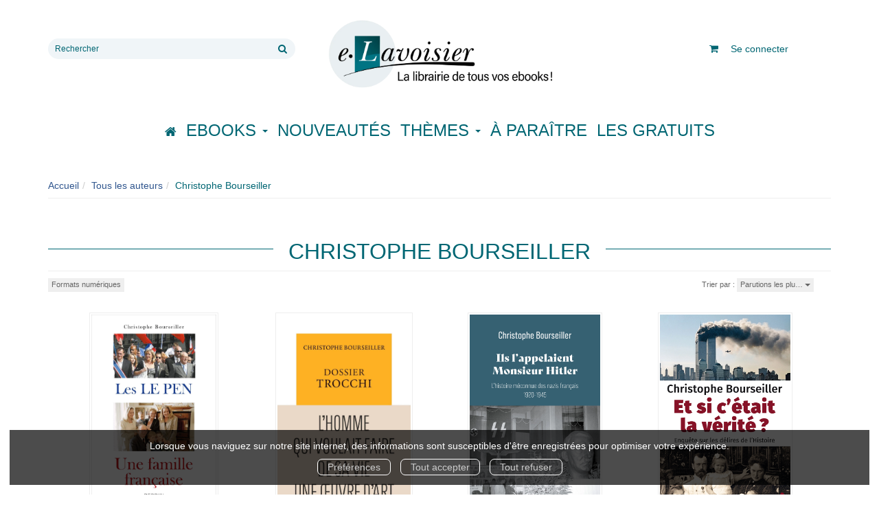

--- FILE ---
content_type: text/html; charset=utf-8
request_url: https://e.lavoisier.fr/auteur/83847/christophe-bourseiller
body_size: 12199
content:
<!DOCTYPE html>
<html prefix="og: http://ogp.me/ns#" lang="fr">
<head>
  
<script src="https://www.googletagmanager.com/gtag/js?id=G-CB2NQ2VVWV" async="async"></script>
<script>
//<![CDATA[
      (function() {
        function executeWhenJQueryIsReady() {
          if (typeof jQuery !== 'undefined') {
            jQuery(document).ready(function() {
                    window.dataLayer = window.dataLayer || [];
      function gtag(){dataLayer.push(arguments);}
      gtag('js', new Date());
      gtag('consent', 'default', {
        'analytics_storage': 'denied',
        'ad_storage': 'denied',
        'ad_user_data': 'denied',
        'ad_personalization': 'denied',
        'wait_for_update': 500
      });
      
              gtag('config', 'G-CB2NQ2VVWV', {
          'linker': {
            'domains': ['lavoisier.fr']
          }
        });
        gtag('config', '343873666', {
          'linker': {
            'domains': ['lavoisier.fr']
          }
        });
        gtag('config', 'G-X6DQM1XKMR', {
          'linker': {
            'domains': ['e.lavoisier.fr']
          }
        });

      
      
      
      

            });
          } else {
            setTimeout(executeWhenJQueryIsReady, 50);
          }
        }
        executeWhenJQueryIsReady();
      })();

//]]>
</script>

<script>
//<![CDATA[
      (function() {
        function executeWhenJQueryIsReady() {
          if (typeof jQuery !== 'undefined') {
            jQuery(document).ready(function() {
              
  <!-- 2026-01-14 20:22:02 +0000 -->
  <!-- Google Tag Manager -->
  window.dataLayer = window.dataLayer || [];
  window.gtag = window.gtag || function() { dataLayer.push(arguments); };
  gtag('consent', 'default', {
    'analytics_storage': 'denied',
    'ad_storage': 'denied',
    'ad_user_data': 'denied',
    'ad_personalization': 'denied',
    'wait_for_update': 500
  });

  (function(w,d,s,l,i){w[l]=w[l]||[];w[l].push({'gtm.start':
  new Date().getTime(),event:'gtm.js'});var f=d.getElementsByTagName(s)[0],
  j=d.createElement(s),dl=l!='dataLayer'?'&l='+l:'';j.async=true;j.src=
  'https://www.googletagmanager.com/gtm.js?id='+i+dl;f.parentNode.insertBefore(j,f);
  })(window,document,'script','dataLayer','UA-22294685-36');
  <!-- End Google Tag Manager -->

            });
          } else {
            setTimeout(executeWhenJQueryIsReady, 50);
          }
        }
        executeWhenJQueryIsReady();
      })();

//]]>
</script>

  <meta charset='utf-8' />
<meta name='viewport' content='width=device-width, initial-scale=1'>
<meta http-equiv="Content-Language" content="fr-FR" />
<link rel="canonical" href="https://e.lavoisier.fr/auteur/83847/christophe-bourseiller" />


<title>Christophe Bourseiller | Lavoisier</title>
<meta name='description' content="Les publications de Christophe Bourseiller" />

<link rel="preload" as="font" href="/assets/fontawesome-webfont-2adefcbc041e7d18fcf2d417879dc5a09997aa64d675b7a3c4b6ce33da13f3fe.woff2" type="font/woff2" crossorigin>

<link rel="stylesheet" media="all" href="/assets/store-critical-38cb965aea27a29ca7fab4979f20272860a7bb84443a0ed606856a230d7b8b1e.css" />
<link rel="stylesheet" media="all" href="/assets/design-4599781232fc3805d83bae71886ccebc.css" />
<link rel="stylesheet" media="print" href="/assets/store-33a36f8da9f79426ee4784fdc9b85574aec6840a155a2c4db16a93d2cded87eb.css" onload="this.media=&#39;all&#39;" />
<style>
  h1, h2, h3, h4, h5, h6 {
    font-family: Futura, Verdana, Arial, Helvetica, sans-serif;
  }
</style>

<meta name="csrf-param" content="authenticity_token" />
<meta name="csrf-token" content="InV78X7V0wwLeKgw9EBRFBGjHLeWZauSNOpU4QRcc84w+YB8fIgXNEm/LFYckP99iRtMRO6VrdhdHihld9+yOg==" />

<script src="/assets/store-critical-38f4342f174e9405d4a1309d77010bc38176af8ad8c8c7430176bc03431bc3d7.js"></script><script src="/assets/store-b7362abeae97f4437a43bbf20bbb33a4247816524000fde692fe13f98d2b9600.js" defer="defer"></script>
<link rel="shortcut icon" type="image/webp" href="/system/parameter_attachments/data/008/277/653/original/favicon-lavoisier.webp?1760972735" />
<meta name="google-site-verification" content="oLPeOUOGdf5LnYF1Wl24jnovzP4NTAZC5wwNwRDGz2U" />

<meta property="og:url"           content="https://e.lavoisier.fr/auteur/83847/christophe-bourseiller" />
<meta property="og:type"          content="website" />
<meta property="og:title"         content="Christophe Bourseiller | Lavoisier" />
<meta property="og:description"   content="Les publications de Christophe Bourseiller" />
  <meta property="og:image" content="https://e.lavoisier.fr/system/parameter_attachments/data/004/723/140/original/logo-lavoisier.webp?1760972578" />
<meta property="og:locale" content="fr_FR" />
<meta property="og:site_name" content="Lavoisier" />

  

</head>

<body class=" authors_show  izbk-default">
  <div role="region" aria-label="Outil d&#39;autorisation des cookies" id="acceptance_of_cookies" style="display: none"><div><p>Lorsque vous naviguez sur notre site internet, des informations sont susceptibles d'être enregistrées pour optimiser votre expérience.</p><a id="cookies_preferences_link" title="Configurer les préférences de cookies" href="/store/cookies">Préférences</a><a id="accept_cookies_notification" title="Accepter tous les cookies" href="#">Tout accepter</a><a id="refuse_cookies_notification" title="Refuser tous les cookies" href="#">Tout refuser</a></div></div>

  <div class="page author_83847" id="page_85" data-identifier="page_85">      
  <header role="banner" aria-label="Entête" class="izbk-header-section page_section" data-identifier="page_section_1">
    <div class="container">
    
          
      <div class='page_rows'>
          


  
    <div class="row page_row " data-identifier="page_row_1">      
      <div class='page_columns'>
    
    
    


  <div class="col-xs-12 col-sm-4 col-md-4 col-lg-4 page_column_94  page_column" data-identifier="page_column_94">
    
    
        
        

  
  <div class="placeholder  " id="placeholder_629" data-identifier="placeholder_629" data-type="site-search-form">    
    <form class="new_search_form" id="search-form" role="search" action="/search" accept-charset="UTF-8" method="get"><input name="utf8" type="hidden" value="&#x2713;" />
  <label class="control-label sr-only" for="q">Rechercher sur le site</label>

  <div class="input-group">
    <input type="search" class="form-control input-sm" id="q" name='q' placeholder="Rechercher" title="Rechercher sur le site">

    <span class="input-group-addon btn btn-default onclick-submit-search-form">
      <i class="fa fa-search"></i>
    </span>
  </div>
</form>    
</div>        
</div>  
    
      
    
    


  <div class="col-xs-12 col-sm-4 col-md-4 col-lg-4 page_column_1  page_column" data-identifier="page_column_1">
    
    
        
        

  
  <div class="placeholder  " id="placeholder_21" data-identifier="placeholder_21" data-type="site-site-title-and-logo">    
    
  <a title="Retour à la page d&#39;accueil du site" class="visible-xs" href="/"><img loading="lazy" class="" alt="Lavoisier" style="aspect-ratio: 2000/709;" src="/system/parameter_attachments/data/005/574/153/original/logo-lavoisier.webp?1760972605" /></a>
  <a title="Retour à la page d&#39;accueil du site" class="visible-sm" href="/"><img loading="lazy" class="" alt="Lavoisier" style="aspect-ratio: 2000/709;" src="/system/parameter_attachments/data/003/687/088/original/logo-lavoisier.webp?1760972591" /></a>
  <a title="Retour à la page d&#39;accueil du site" class="visible-md" href="/"><img loading="lazy" class="" alt="Lavoisier" style="aspect-ratio: 2000/709;" src="/system/parameter_attachments/data/004/723/140/original/logo-lavoisier.webp?1760972578" /></a>
  <a title="Retour à la page d&#39;accueil du site" class="visible-lg" href="/"><img loading="lazy" class="" alt="Lavoisier" style="aspect-ratio: 2000/709;" src="/system/parameter_attachments/data/007/573/237/original/logo-lavoisier.webp?1760972561" /></a>  
    
</div>        
</div>  
    
      
    
    


  <div class="col-xs-12 col-sm-4 col-md-4 col-lg-4 page_column_2  page_column" data-identifier="page_column_2">
    
    
        
        

  
  <div class="placeholder hidden-sm hidden-md hidden-lg " id="placeholder_28" data-identifier="placeholder_28" data-type="page-collapse-button">    
    
<button type="button" class="navbar-toggle collapsed" title="Toggle" data-toggle="collapse" data-target="#page_row_2" aria-expanded="false">
  <i class="fa fa-bars"></i><i class="fa fa-times"></i>
</button>
    
</div>        
        
        

  
  <div class="placeholder  " id="placeholder_593" data-identifier="placeholder_593" data-type="page-page-row">    
      

  <div class="row">  

    
        <div class="" data-identifier="placeholder_594">          




    <div class="col-xs-12 col-sm-12 col-md-12 col-lg-12 page_column_84  page_column" data-identifier="page_column_84">

      <span class="">





            <div class="placeholder  " id="placeholder_596" data-identifier="placeholder_596" data-type="site-account-cart-link">
              <a title="Mon panier" aria-label="Afficher mon panier" class="cart_link show" href="/store/cart">
  <i class="fa fa-shopping-cart"></i>  <span class='c-l-t'>Mon panier :</span>
  
</a>

</div>





            <div class="placeholder  " id="placeholder_595" data-identifier="placeholder_595" data-type="site-account-links-to-account">
              
  <a class="link-to-sign-in" aria-label="Se connecter" href="/se-connecter">Se connecter</a>

</div>


</span>
</div>

</div>

    
</div>  
    
</div>        
</div>  
    
  
</div>      
</div>    


      </div>
   </div>
</header>
  
  <nav role="navigation" aria-label="Navigation" class="izbk-navigation-section page_section" data-identifier="page_section_2">
    <div class="container">
    
          
      <div class='page_rows'>
          


  <div class="collapse navbar-collapse" id="page_row_2">
    <div class="row page_row " data-identifier="page_row_2">      
      <div class='page_columns'>
    
    
    


  <div class="col-xs-12 col-sm-12 col-md-12 col-lg-12 page_column_3  page_column" data-identifier="page_column_3">
    
    
        
        

  
  <div class="placeholder  " id="placeholder_30" data-identifier="placeholder_30" data-type="page-navigation">    
      <nav data-identifier="navigation_32" class="inline" aria-label="">
    
    <ul class='list-inline'>
    
    
    <li class="" data-identifier="navigation_link_1831">
      

<a class="" href="/"><i class="fa fa-home" aria-hidden="true"></i></a></li>
    
    
    <li class="dropdown" data-identifier="navigation_link_1832">
      
<a class="dropdown-toggle" data-toggle="dropdown" role="button" aria-haspopup="true" aria-expanded="false" href="#">  
  Ebooks
  
    <span class="caret"></span>
</a>
  <ul class="dropdown-menu">
      <li>
        

<a class="" href="/produits">Tous les Ebooks</a>        </li>
      <li>
        
<a class="" href="/theme/1681/ebooks-jle-lavoisier">Tous les Ebooks JLE - Lavoisier </a>        </li>
      <li>
        

<a class="" href="/meilleures-ventes">Les meilleures ventes Ebooks</a>        </li>
      <li>
        

<a class="" href="/collections">Toutes les collections</a>        </li>
      <li>
        

<a class="" href="/editeurs">Tous les éditeurs</a>        </li>
      <li>
        
<a class="" href="/format-numerique/15/mp3">Livres audio</a>        </li>
   </ul>
</li>
    
    
    <li class="" data-identifier="navigation_link_82">
      

<a class="" href="/nouveautes">Nouveautés</a></li>
    
    
    <li class="" data-identifier="navigation_link_1834">
      
<div class='mega-menu-container'>
  <span class='link_to_toggle_navigation'>
    Thèmes
    <span class="caret"></span>
  </span>


  <div data-identifier="page_entity_for_navigation_link_1834" class='mega-nav'>

    <section class="izbk-subjects-tags-navigation-section page_section" data-identifier="page_section_6">      
      <div class='page_rows'>
          


  
    <div class="row page_row " data-identifier="page_row_6">      
      <div class='page_columns'>
    
    
    


  <div class="col-xs-12 col-sm-12 col-md-12 col-lg-12 page_column_8  page_column" data-identifier="page_column_8">
    
    
        
        

  
  <div class="placeholder  " id="placeholder_29" data-identifier="placeholder_29" data-type="page-navigation">    
      <nav data-identifier="navigation_3" class="list_group" aria-label="">
    
    <ul class='list-group'>
    <li class='list-group-item'>
      
<a href="/categorie-de-themes/33/bandes-dessinees-comics-mangas">Bandes dessinées, comics, mangas</a>    </li>
    <li class='list-group-item'>
      
<a href="/categorie-de-themes/35/cartes-et-plans">Cartes et plans</a>    </li>
    <li class='list-group-item'>
      
<a href="/categorie-de-themes/22/droit">Droit</a>    </li>
    <li class='list-group-item'>
      
<a href="/categorie-de-themes/28/geographie">Géographie</a>    </li>
    <li class='list-group-item'>
      
<a href="/categorie-de-themes/27/histoire">Histoire</a>    </li>
    <li class='list-group-item'>
      
<a href="/categorie-de-themes/21/informatique">Informatique</a>    </li>
    <li class='list-group-item'>
      
<a href="/categorie-de-themes/36/jeunes-adultes">Jeunes adultes</a>    </li>
    <li class='list-group-item'>
      
<a href="/categorie-de-themes/32/jeunesse">Jeunesse</a>    </li>
    <li class='list-group-item'>
      
<a href="/categorie-de-themes/37/jeux-et-jouets">Jeux et jouets</a>    </li>
    <li class='list-group-item'>
      
<a href="/categorie-de-themes/30/litterature-generale">Littérature générale</a>    </li>
    <li class='list-group-item'>
      
<a href="/categorie-de-themes/20/management-gestion-et-economie-d-entreprise">Management, gestion et économie d'entreprise</a>    </li>
    <li class='list-group-item'>
      
<a href="/categorie-de-themes/19/medecine-pharmacie-paramedical-medecine-veterinaire">Médecine, pharmacie, paramédical, médecine vétérinaire</a>    </li>
    <li class='list-group-item'>
      
<a href="/categorie-de-themes/29/ouvrages-de-reference">Ouvrages de référence</a>    </li>
    <li class='list-group-item'>
      
<a href="/categorie-de-themes/15/parascolaire">Parascolaire</a>    </li>
    <li class='list-group-item'>
      
<a href="/categorie-de-themes/34/pratique">Pratique</a>    </li>
    <li class='list-group-item'>
      
<a href="/categorie-de-themes/25/religion">Religion</a>    </li>
    <li class='list-group-item'>
      
<a href="/categorie-de-themes/16/sciences-fondamentales">Sciences fondamentales</a>    </li>
    <li class='list-group-item'>
      
<a href="/categorie-de-themes/18/sciences-humaines-et-sociales-lettres">Sciences humaines et sociales, Lettres</a>    </li>
    <li class='list-group-item'>
      
<a href="/categorie-de-themes/23/sciences-politiques">Sciences politiques</a>    </li>
    <li class='list-group-item'>
      
<a href="/categorie-de-themes/24/sciences-economiques">Sciences économiques</a>    </li>
    <li class='list-group-item'>
      
<a href="/categorie-de-themes/14/scolaire">Scolaire</a>    </li>
    <li class='list-group-item'>
      
<a href="/categorie-de-themes/17/techniques-et-sciences-appliquees">Techniques et sciences appliquées</a>    </li>
    <li class='list-group-item'>
      
<a href="/categorie-de-themes/26/esoterisme-occultisme">Ésotérisme, occultisme</a>    </li>
    <li class='list-group-item'>
      
<a href="/categorie-de-themes/31/arts-et-beaux-livres">Arts et beaux livres</a>    </li>
</ul>  </nav>
    
</div>        
</div>  
    
  
</div>      
</div>    


      </div>
</section>  </div>
</div>
</li>
    
    
    <li class="" data-identifier="navigation_link_71">
      

<a class="" href="/a-paraitre">À paraître</a></li>
    
    
    <li class="" data-identifier="navigation_link_1841">
      

<a class="" href="/gratuits">Les gratuits</a></li>
</ul>  </nav>
    
</div>        
</div>  
    
  
</div>      
</div>    
</div>

      </div>
   </div>
</nav>
  
  <section role="region" aria-label="Fil d&#39;ariane" class="izbk-breadcrumbs-section page_section" data-identifier="page_section_3">
    <div class="container">
    
          
      <div class='page_rows'>
          


  
    <div class="row page_row " data-identifier="page_row_3">      
      <div class='page_columns'>
    
    
    


  <div class="col-xs-12 col-sm-12 col-md-12 col-lg-12 page_column_4  page_column" data-identifier="page_column_4">
    
    
        
        

  
  <div class="placeholder  " id="placeholder_31" data-identifier="placeholder_31" data-type="site-breadcrumbs">    
      <nav role="navigation" aria-label="Fil d&#39;ariane"><ul class="breadcrumb hidden-xs"><li><a href="/">Accueil</a></li><li><a href="/auteurs">Tous les auteurs</a></li><li aria-current="page">Christophe Bourseiller</li></ul></nav>    
</div>        
</div>  
    
  
</div>      
</div>    


      </div>
   </div>
</section>
  
  <section role="region" aria-label="Contenu" class="izbk-content-section page_section" data-identifier="page_section_4">
    <div class="container">
    
          
      <div class='page_rows'>
          


  
    <div class="row page_row " data-identifier="page_row_4">      
      <div class='page_columns'>
    
    
    
    


  <div class="col-md-12 page_column_6  page_column" data-identifier="page_column_6">
    
    
        
        

  
  <div class="placeholder  " id="placeholder_157" data-identifier="placeholder_157" data-type="page-page-title">    
    <h1>Christophe Bourseiller</h1>

    
</div>        
        
        

  
  <div class="placeholder  " id="placeholder_158" data-identifier="placeholder_158" data-type="product-paginated-products">    
    
  <div class='row m-b-sm' id="paginated_products_display_options">

    <div class='col-md-9 col-xs-12 m-b-sm m-t-sm' id='display-modes-and-filters'>
        
      
              
            
      
      
      
      
        <button type="button" class="btn btn-xs" data-toggle="modal" data-target="#formats-modal" aria-haspopup="dialog" style ='border-radius: 0px !important; font-size: 11px'>
          Formats numériques
        </button>
      
      
    
    </div>

      <div class='col-md-3 col-xs-12 m-b-sm m-t-sm' style="text-align: right;">
        <span class="sort-by-title">Trier par :</span>
        
        <span class="dropdown">
  <button class="btn btn-xs dropdown-toggle" type="button" id="dropdown_sort_filters" data-toggle="dropdown" aria-haspopup="true" aria-expanded="false" style='border-radius: 0px !important;'>
    Parutions les plu…
    <span class="caret"></span>
  </button>
  
  <ul class="dropdown-menu align-right" aria-labelledby="dropdown_sort_filters">
      <li>
        <form class="button_to" method="post" action="/products_sort_mode/descendant_publication_date?current_entity_id=83847"><input type="hidden" name="_method" value="put" /><input class="btn btn-link btn-xs" type="submit" value="Parutions les plus récentes" /><input type="hidden" name="authenticity_token" value="sC/f2lYiyPaDoQSzxl9fiqoMXgCbjTwcA9oFgLFQjMahSXwqNPZPth34gOsyneRd/FSQOehss0QU3YXjbGxYoQ==" /></form>      </li>
      <li>
        <form class="button_to" method="post" action="/products_sort_mode/ascendant_publication_date?current_entity_id=83847"><input type="hidden" name="_method" value="put" /><input class="btn btn-link btn-xs" type="submit" value="Parutions les moins récentes" /><input type="hidden" name="authenticity_token" value="n2OAei/Nhpek9RXI0jCoOw4ldkXLEUk4cwql+zP8sQAALKWLOLZGbIVDS/nIHow4VADwsP+Sji8siGbmRW5d8Q==" /></form>      </li>
      <li>
        <form class="button_to" method="post" action="/products_sort_mode/ascendant_prices?current_entity_id=83847"><input type="hidden" name="_method" value="put" /><input class="btn btn-link btn-xs" type="submit" value="Prix les moins chers" /><input type="hidden" name="authenticity_token" value="PJgTD3AwdN0jkiojOnTj3SRbOkZscAOhFWLQ1+YZbykwKspuAyK+xGdjBfGxow9s2cmwAKqbJp+o8vtB/pw2OA==" /></form>      </li>
      <li>
        <form class="button_to" method="post" action="/products_sort_mode/descendant_prices?current_entity_id=83847"><input type="hidden" name="_method" value="put" /><input class="btn btn-link btn-xs" type="submit" value="Prix les plus chers" /><input type="hidden" name="authenticity_token" value="DIt0YWwPR/9jjptRC4vIaMn7Gm2her6+EojTxe/LQATx/gqMGMXYL4Z6KPqJrmS3WQE9vPNl2t/UYfgt8HADrA==" /></form>      </li>
  </ul>
</span>      </div>
  </div>

  

  
  <div id='paginated_products_results'>
    <div class='row'>
  <div class='col-md-12 text-center products-list'>
      <div class='container-product' style="">
  
    <div class="product text-center novelty" data-type="base_product" data-identifier="product_779613" data-ean13="9782262102654" data-item_label="Les Le Pen : une famille française - Christophe Bourseiller">
        
        
        <div class='container-cover'>
          <a href="/produit/779613/9782262112196/les-le-pen-une-famille-francaise">
              <img class="product_picture product-cover" style="aspect-ratio: 1400/2182; " alt="Les Le Pen : une famille française" srcset="https://e.lavoisier.fr/system/product_pictures/data/010/359/379/small/9782262112196.webp?1758165250 128w, https://e.lavoisier.fr/system/product_pictures/data/010/359/379/medium/9782262112196.webp?1758165250 256w, https://e.lavoisier.fr/system/product_pictures/data/010/359/379/large/9782262112196.webp?1758165250 512w, https://e.lavoisier.fr/system/product_pictures/data/010/359/379/xlarge/9782262112196.webp?1758165250 1400w" src="https://e.lavoisier.fr/system/product_pictures/data/010/359/379/medium/9782262112196.webp?1758165250" />
            <div class="to-be-published-badge">À&nbsp;paraître</div>
            <div class="novelty-badge">Nouveauté</div>
            <div class="best-seller-badge">Meilleures ventes</div>
            <div class="presale-badge">Prévente</div>
            <div class="discounted-badge">Promotion</div>
            <div class="shipping-delay-badge"></div>
            <div class="special-edition-badge"></div>
</a>        </div>

              
              <span class='p-i-t'>
                <a href="/produit/779613/9782262112196/les-le-pen-une-famille-francaise">Les Le Pen : une famille française</a>
              </span>

              <p class='p-i-a'>
                <a href="/auteur/83847/christophe-bourseiller">Christophe Bourseiller</a>
              </p>

              <p class='text-muted p-i-p'>
                  
  
  <span class='medium-price'>
        <span class='medium-public-price'>
          15,99 €        </span>
  </span>
              </p>
    </div>
</div>
      <div class='container-product' style="">
  
    <div class="product text-center " data-type="base_product" data-identifier="product_567773" data-ean13="9791037109583" data-item_label="Dossier Trocchi. L&#39;Homme qui voulait faire de sa vie une œuvre d&#39;art - Christophe Bourseiller">
        
        
        <div class='container-cover'>
          <a href="/produit/567773/9791037109620/dossier-trocchi-l-homme-qui-voulait-faire-de-sa-vie-une-oeuvre-d-art">
              <img class="lazy product_picture product-cover" style="aspect-ratio: 1400/2049;" loading="lazy" alt="Dossier Trocchi. L&#39;Homme qui voulait faire de sa vie une œuvre d&#39;art" srcset="https://e.lavoisier.fr/system/product_pictures/data/010/129/994/small/144fe44eb63bf810b87f6fb501719fbc1f7e41.webp?1748647967 128w, https://e.lavoisier.fr/system/product_pictures/data/010/129/994/medium/144fe44eb63bf810b87f6fb501719fbc1f7e41.webp?1748647967 256w, https://e.lavoisier.fr/system/product_pictures/data/010/129/994/large/144fe44eb63bf810b87f6fb501719fbc1f7e41.webp?1748647967 512w, https://e.lavoisier.fr/system/product_pictures/data/010/129/994/xlarge/144fe44eb63bf810b87f6fb501719fbc1f7e41.webp?1748647967 1400w" src="https://e.lavoisier.fr/system/product_pictures/data/010/129/994/medium/144fe44eb63bf810b87f6fb501719fbc1f7e41.webp?1748647967" />
            <div class="to-be-published-badge">À&nbsp;paraître</div>
            <div class="novelty-badge">Nouveauté</div>
            <div class="best-seller-badge">Meilleures ventes</div>
            <div class="presale-badge">Prévente</div>
            <div class="discounted-badge">Promotion</div>
            <div class="shipping-delay-badge"></div>
            <div class="special-edition-badge"></div>
</a>        </div>

              
              <span class='p-i-t'>
                <a href="/produit/567773/9791037109620/dossier-trocchi-l-homme-qui-voulait-faire-de-sa-vie-une-oeuvre-d-art">Dossier Trocchi. L&#39;Homme qui voulait faire de sa vie une œuvre d&#39;art</a>
              </span>

              <p class='p-i-a'>
                <a href="/auteur/83847/christophe-bourseiller">Christophe Bourseiller</a>
              </p>

              <p class='text-muted p-i-p'>
                  
  
  <span class='medium-price'>
        <span class='medium-public-price'>
          11,99 €        </span>
  </span>
              </p>
    </div>
</div>
      <div class='container-product' style="">
  
    <div class="product text-center " data-type="base_product" data-identifier="product_680671" data-ean13="9782262080716" data-item_label="Ils l&#39;appelaient Monsieur Hitler : L&#39;histoire méconnue des nazis français 1920 - 1945 - Christophe Bourseiller">
        
        
        <div class='container-cover'>
          <a href="/produit/680671/9782262080723/ils-l-appelaient-monsieur-hitler-l-histoire-meconnue-des-nazis-francais-1920-1945">
              <img class="lazy product_picture product-cover" style="aspect-ratio: 1400/2099;" loading="lazy" alt="Ils l&#39;appelaient Monsieur Hitler : L&#39;histoire méconnue des nazis français 1920 - 1945" srcset="https://e.lavoisier.fr/system/product_pictures/data/010/264/380/small/9782262080723.webp?1761192393 128w, https://e.lavoisier.fr/system/product_pictures/data/010/264/380/medium/9782262080723.webp?1761192393 256w, https://e.lavoisier.fr/system/product_pictures/data/010/264/380/large/9782262080723.webp?1761192393 512w, https://e.lavoisier.fr/system/product_pictures/data/010/264/380/xlarge/9782262080723.webp?1761192393 1400w" src="https://e.lavoisier.fr/system/product_pictures/data/010/264/380/medium/9782262080723.webp?1761192393" />
            <div class="to-be-published-badge">À&nbsp;paraître</div>
            <div class="novelty-badge">Nouveauté</div>
            <div class="best-seller-badge">Meilleures ventes</div>
            <div class="presale-badge">Prévente</div>
            <div class="discounted-badge">Promotion</div>
            <div class="shipping-delay-badge"></div>
            <div class="special-edition-badge"></div>
</a>        </div>

              
              <span class='p-i-t'>
                <a href="/produit/680671/9782262080723/ils-l-appelaient-monsieur-hitler-l-histoire-meconnue-des-nazis-francais-1920-1945">Ils l&#39;appelaient Monsieur Hitler : L&#39;histoire méconnue des nazis français 1920 - 1945</a>
                  <small class='p-i-s'>L&#39;histoire méconnue des nazis français</small>
              </span>

              <p class='p-i-a'>
                <a href="/auteur/83847/christophe-bourseiller">Christophe Bourseiller</a>
              </p>

              <p class='text-muted p-i-p'>
                  
  
  <span class='medium-price'>
        <span class='medium-public-price'>
          15,99 €        </span>
  </span>
              </p>
    </div>
</div>
      <div class='container-product' style="">
  
    <div class="product text-center " data-type="base_product" data-identifier="product_102016" data-ean13="9782311013931" data-item_label="Et si c&#39;était la vérité ? - Enquête sur les délires de l&#39;Histoire - Christophe Bourseiller">
        
        
        <div class='container-cover'>
          <a href="/produit/102016/9782311101041/et-si-c-etait-la-verite-enquete-sur-les-delires-de-l-histoire">
              <img class="lazy product_picture product-cover" style="aspect-ratio: 1400/2091;" loading="lazy" alt="Et si c&#39;était la vérité ? - Enquête sur les délires de l&#39;Histoire" srcset="https://e.lavoisier.fr/system/product_pictures/data/009/567/595/small/550705.20230329172823.webp?1768262494 128w, https://e.lavoisier.fr/system/product_pictures/data/009/567/595/medium/550705.20230329172823.webp?1768262494 256w, https://e.lavoisier.fr/system/product_pictures/data/009/567/595/large/550705.20230329172823.webp?1768262494 512w, https://e.lavoisier.fr/system/product_pictures/data/009/567/595/xlarge/550705.20230329172823.webp?1768262494 1400w" src="https://e.lavoisier.fr/system/product_pictures/data/009/567/595/medium/550705.20230329172823.webp?1768262494" />
            <div class="to-be-published-badge">À&nbsp;paraître</div>
            <div class="novelty-badge">Nouveauté</div>
            <div class="best-seller-badge">Meilleures ventes</div>
            <div class="presale-badge">Prévente</div>
            <div class="discounted-badge">Promotion</div>
            <div class="shipping-delay-badge"></div>
            <div class="special-edition-badge"></div>
</a>        </div>

              
              <span class='p-i-t'>
                <a href="/produit/102016/9782311101041/et-si-c-etait-la-verite-enquete-sur-les-delires-de-l-histoire">Et si c&#39;était la vérité ? - Enquête sur les délires de l&#39;Histoire</a>
              </span>

              <p class='p-i-a'>
                <a href="/auteur/83847/christophe-bourseiller">Christophe Bourseiller</a>
              </p>

              <p class='text-muted p-i-p'>
                  
  
  <span class='medium-price'>
        <span class='medium-public-price'>
          12,99 €        </span>
  </span>
              </p>
    </div>
</div>
      <div class='container-product' style="">
  
    <div class="product text-center " data-type="base_product" data-identifier="product_681673" data-ean13="9782262096243" data-item_label="Ombre invaincue - La survie de la Collaboration dans la france de l&#39;après-guerre 1944-1954 - Christophe Bourseiller">
        
        
        <div class='container-cover'>
          <a href="/produit/681673/9782262096250/ombre-invaincue-la-survie-de-la-collaboration-dans-la-france-de-l-apres-guerre-1944-1954">
              <img class="lazy product_picture product-cover" style="aspect-ratio: 1400/2182;" loading="lazy" alt="Ombre invaincue - La survie de la Collaboration dans la france de l&#39;après-guerre 1944-1954" srcset="https://e.lavoisier.fr/system/product_pictures/data/010/265/382/small/9782262096250.webp?1761192490 128w, https://e.lavoisier.fr/system/product_pictures/data/010/265/382/medium/9782262096250.webp?1761192490 256w, https://e.lavoisier.fr/system/product_pictures/data/010/265/382/large/9782262096250.webp?1761192490 512w, https://e.lavoisier.fr/system/product_pictures/data/010/265/382/xlarge/9782262096250.webp?1761192490 1400w" src="https://e.lavoisier.fr/system/product_pictures/data/010/265/382/medium/9782262096250.webp?1761192490" />
            <div class="to-be-published-badge">À&nbsp;paraître</div>
            <div class="novelty-badge">Nouveauté</div>
            <div class="best-seller-badge">Meilleures ventes</div>
            <div class="presale-badge">Prévente</div>
            <div class="discounted-badge">Promotion</div>
            <div class="shipping-delay-badge"></div>
            <div class="special-edition-badge"></div>
</a>        </div>

              
              <span class='p-i-t'>
                <a href="/produit/681673/9782262096250/ombre-invaincue-la-survie-de-la-collaboration-dans-la-france-de-l-apres-guerre-1944-1954">Ombre invaincue - La survie de la Collaboration dans la france de l&#39;après-guerre 1944-1954</a>
                  <small class='p-i-s'>La survie de la collaboration dans la France de l&#39;après-guerre</small>
              </span>

              <p class='p-i-a'>
                <a href="/auteur/83847/christophe-bourseiller">Christophe Bourseiller</a>
              </p>

              <p class='text-muted p-i-p'>
                  
  
  <span class='medium-price'>
        <span class='medium-public-price'>
          16,99 €        </span>
  </span>
              </p>
    </div>
</div>
      <div class='container-product' style="">
  
    <div class="product text-center " data-type="base_product" data-identifier="product_555174" data-ean13="9791037105950" data-item_label="En cherchant Parvulesco - Christophe Bourseiller">
        
        
        <div class='container-cover'>
          <a href="/produit/555174/9791037105998/en-cherchant-parvulesco">
              <img class="lazy product_picture product-cover" style="aspect-ratio: 1400/2050;" loading="lazy" alt="En cherchant Parvulesco" srcset="https://e.lavoisier.fr/system/product_pictures/data/010/113/037/small/9ed9ae94d8ea2108263ecbaca2b98c9560b660.webp?1723026750 128w, https://e.lavoisier.fr/system/product_pictures/data/010/113/037/medium/9ed9ae94d8ea2108263ecbaca2b98c9560b660.webp?1723026750 256w, https://e.lavoisier.fr/system/product_pictures/data/010/113/037/large/9ed9ae94d8ea2108263ecbaca2b98c9560b660.webp?1723026750 512w" src="https://e.lavoisier.fr/system/product_pictures/data/010/113/037/medium/9ed9ae94d8ea2108263ecbaca2b98c9560b660.webp?1723026750" />
            <div class="to-be-published-badge">À&nbsp;paraître</div>
            <div class="novelty-badge">Nouveauté</div>
            <div class="best-seller-badge">Meilleures ventes</div>
            <div class="presale-badge">Prévente</div>
            <div class="discounted-badge">Promotion</div>
            <div class="shipping-delay-badge"></div>
            <div class="special-edition-badge"></div>
</a>        </div>

              
              <span class='p-i-t'>
                <a href="/produit/555174/9791037105998/en-cherchant-parvulesco">En cherchant Parvulesco</a>
              </span>

              <p class='p-i-a'>
                <a href="/auteur/83847/christophe-bourseiller">Christophe Bourseiller</a>
              </p>

              <p class='text-muted p-i-p'>
                  
  
  <span class='medium-price'>
        <span class='medium-public-price'>
          9,99 €        </span>
  </span>
              </p>
    </div>
</div>
      <div class='container-product' style="">
  
    <div class="product text-center " data-type="base_product" data-identifier="product_99631" data-ean13="9782356501776" data-item_label="Revue des Deux Mondes octobre 2018 - Valérie Toranian">
        
        
        <div class='container-cover'>
          <a href="/produit/99631/9782356501875/revue-des-deux-mondes-octobre-2018">
              <img class="lazy product_picture product-cover" style="aspect-ratio: 1400/2223;" loading="lazy" alt="Revue des Deux Mondes octobre 2018" srcset="https://e.lavoisier.fr/system/product_pictures/data/009/565/210/small/2696700.20180926163117.webp?1764827143 128w, https://e.lavoisier.fr/system/product_pictures/data/009/565/210/medium/2696700.20180926163117.webp?1764827143 256w, https://e.lavoisier.fr/system/product_pictures/data/009/565/210/large/2696700.20180926163117.webp?1764827143 512w, https://e.lavoisier.fr/system/product_pictures/data/009/565/210/xlarge/2696700.20180926163117.webp?1764827143 1400w" src="https://e.lavoisier.fr/system/product_pictures/data/009/565/210/medium/2696700.20180926163117.webp?1764827143" />
            <div class="to-be-published-badge">À&nbsp;paraître</div>
            <div class="novelty-badge">Nouveauté</div>
            <div class="best-seller-badge">Meilleures ventes</div>
            <div class="presale-badge">Prévente</div>
            <div class="discounted-badge">Promotion</div>
            <div class="shipping-delay-badge"></div>
            <div class="special-edition-badge"></div>
</a>        </div>

              
              <span class='p-i-t'>
                <a href="/produit/99631/9782356501875/revue-des-deux-mondes-octobre-2018">Revue des Deux Mondes octobre 2018</a>
                  <small class='p-i-s'>L&#39;islamo-gauchisme : histoire d&#39;une dérive</small>
              </span>

              <p class='p-i-a'>
                <a href="/auteur/76195/valerie-toranian">Valérie Toranian</a>, <a href="/auteur/83847/christophe-bourseiller">Christophe Bourseiller</a>, <a href="/auteur/83848/laurent-bouvet">Laurent Bouvet</a>, <a href="/auteur/80935/michel-onfray">Michel Onfray</a>, <a href="/auteur/81007/alain-minc">Alain Minc</a>, <a href="/auteur/39440/raphael-liogier">Raphaël LIOGIER</a>, <a href="/auteur/80989/didier-leschi">Didier Leschi</a>, <a href="/auteur/83849/jean-claude-michea">Jean-Claude Michéa</a>, <a href="/auteur/83850/denis-maillard">Denis Maillard</a>, <a href="/auteur/76175/sebastien-lapaque">Sébastien Lapaque</a>, <a href="/auteur/76182/annick-steta">Annick Steta</a>, <a href="/auteur/83851/thomas-b-reverdy">Thomas B. Reverdy</a>, <a href="/auteur/76187/marin-de-viry">Marin De Viry</a>, <a href="/auteur/76194/frederic-verger">Frédéric Verger</a>, <a href="/auteur/80086/jean-paul-clement">Jean-Paul Clément</a>, <a href="/auteur/83852/nora-bussigny">Nora Bussigny</a>, <a href="/auteur/76181/michel-delon">Michel Delon</a>, <a href="/auteur/76752/eryck-de-rubercy">Eryck de Rubercy</a>, <a href="/auteur/32389/frederic-barbier">Frédéric Barbier</a>, <a href="/auteur/83853/agathe-atkins">Agathe Atkins</a>, <a href="/auteur/76180/robert-kopp">Robert Kopp</a>, <a href="/auteur/77092/patrick-kechichian">Patrick Kéchichian</a>, <a href="/auteur/49436/richard-millet">Richard Millet</a>, <a href="/auteur/76183/stephane-guegan">Stéphane Guégan</a>, <a href="/auteur/76184/bertrand-raison">Bertrand Raison</a>, <a href="/auteur/76190/jean-luc-macia">Jean-Luc Macia</a>
              </p>

              <p class='text-muted p-i-p'>
                  
  
  <span class='medium-price'>
        <span class='medium-public-price'>
          9,99 €        </span>
  </span>
              </p>
    </div>
</div>
      <div class='container-product' style="">
  
    <div class="product text-center " data-type="base_product" data-identifier="product_102031" data-ean13="9782311101270" data-item_label="Et s&#39;ils étaient tous fous ? - Enquête sur la face cachée des génies - Christophe Bourseiller">
        
        
        <div class='container-cover'>
          <a href="/produit/102031/9782311102253/et-s-ils-etaient-tous-fous-enquete-sur-la-face-cachee-des-genies">
              <img class="lazy product_picture product-cover" style="aspect-ratio: 1400/2099;" loading="lazy" alt="Et s&#39;ils étaient tous fous ? - Enquête sur la face cachée des génies" srcset="https://e.lavoisier.fr/system/product_pictures/data/009/567/610/small/1592938.20170930072038.webp?1764530284 128w, https://e.lavoisier.fr/system/product_pictures/data/009/567/610/medium/1592938.20170930072038.webp?1764530284 256w, https://e.lavoisier.fr/system/product_pictures/data/009/567/610/large/1592938.20170930072038.webp?1764530284 512w, https://e.lavoisier.fr/system/product_pictures/data/009/567/610/xlarge/1592938.20170930072038.webp?1764530284 1400w" src="https://e.lavoisier.fr/system/product_pictures/data/009/567/610/medium/1592938.20170930072038.webp?1764530284" />
            <div class="to-be-published-badge">À&nbsp;paraître</div>
            <div class="novelty-badge">Nouveauté</div>
            <div class="best-seller-badge">Meilleures ventes</div>
            <div class="presale-badge">Prévente</div>
            <div class="discounted-badge">Promotion</div>
            <div class="shipping-delay-badge"></div>
            <div class="special-edition-badge"></div>
</a>        </div>

              
              <span class='p-i-t'>
                <a href="/produit/102031/9782311102253/et-s-ils-etaient-tous-fous-enquete-sur-la-face-cachee-des-genies">Et s&#39;ils étaient tous fous ? - Enquête sur la face cachée des génies</a>
              </span>

              <p class='p-i-a'>
                <a href="/auteur/83847/christophe-bourseiller">Christophe Bourseiller</a>
              </p>

              <p class='text-muted p-i-p'>
                  
  
  <span class='medium-price'>
        <span class='medium-public-price'>
          13,99 €        </span>
  </span>
              </p>
    </div>
</div>
      <div class='container-product' style="">
  
    <div class="product text-center " data-type="base_product" data-identifier="product_105380" data-ean13="9782226393937" data-item_label="Mémoires d&#39;un inclassable - Christophe Bourseiller">
        
        
        <div class='container-cover'>
          <a href="/produit/105380/9782226424372/memoires-d-un-inclassable">
              <img class="lazy product_picture product-cover" style="aspect-ratio: 1400/2177;" loading="lazy" alt="Mémoires d&#39;un inclassable" srcset="https://e.lavoisier.fr/system/product_pictures/data/009/570/960/small/1421502.20230419161214.webp?1760230182 128w, https://e.lavoisier.fr/system/product_pictures/data/009/570/960/medium/1421502.20230419161214.webp?1760230182 256w, https://e.lavoisier.fr/system/product_pictures/data/009/570/960/large/1421502.20230419161214.webp?1760230182 512w, https://e.lavoisier.fr/system/product_pictures/data/009/570/960/xlarge/1421502.20230419161214.webp?1760230182 1400w" src="https://e.lavoisier.fr/system/product_pictures/data/009/570/960/medium/1421502.20230419161214.webp?1760230182" />
            <div class="to-be-published-badge">À&nbsp;paraître</div>
            <div class="novelty-badge">Nouveauté</div>
            <div class="best-seller-badge">Meilleures ventes</div>
            <div class="presale-badge">Prévente</div>
            <div class="discounted-badge">Promotion</div>
            <div class="shipping-delay-badge"></div>
            <div class="special-edition-badge"></div>
</a>        </div>

              
              <span class='p-i-t'>
                <a href="/produit/105380/9782226424372/memoires-d-un-inclassable">Mémoires d&#39;un inclassable</a>
              </span>

              <p class='p-i-a'>
                <a href="/auteur/83847/christophe-bourseiller">Christophe Bourseiller</a>
              </p>

              <p class='text-muted p-i-p'>
                  
  
  <span class='medium-price'>
        <span class='medium-public-price'>
          11,99 €        </span>
  </span>
              </p>
    </div>
</div>
      <div class='container-product' style="">
  
    <div class="product text-center " data-type="base_product" data-identifier="product_785635" data-ean13="9782709649384" data-item_label="C&#39;est un complot ! - Christophe Bourseiller">
        
        
        <div class='container-cover'>
          <a href="/produit/785635/9782709649827/c-est-un-complot">
              <img class="lazy product_picture product-cover" style="aspect-ratio: 424/675;" loading="lazy" alt="C&#39;est un complot !" srcset="https://e.lavoisier.fr/system/product_pictures/data/010/364/518/small/d6e3d451-bddc-480f-b96b-4c8dbcc78d3b.webp?1757778481 128w, https://e.lavoisier.fr/system/product_pictures/data/010/364/518/medium/d6e3d451-bddc-480f-b96b-4c8dbcc78d3b.webp?1757778481 256w, https://e.lavoisier.fr/system/product_pictures/data/010/364/518/large/d6e3d451-bddc-480f-b96b-4c8dbcc78d3b.webp?1757778481 512w, https://e.lavoisier.fr/system/product_pictures/data/010/364/518/xlarge/d6e3d451-bddc-480f-b96b-4c8dbcc78d3b.webp?1757778481 1400w" src="https://e.lavoisier.fr/system/product_pictures/data/010/364/518/medium/d6e3d451-bddc-480f-b96b-4c8dbcc78d3b.webp?1757778481" />
            <div class="to-be-published-badge">À&nbsp;paraître</div>
            <div class="novelty-badge">Nouveauté</div>
            <div class="best-seller-badge">Meilleures ventes</div>
            <div class="presale-badge">Prévente</div>
            <div class="discounted-badge">Promotion</div>
            <div class="shipping-delay-badge"></div>
            <div class="special-edition-badge"></div>
</a>        </div>

              
              <span class='p-i-t'>
                <a href="/produit/785635/9782709649827/c-est-un-complot">C&#39;est un complot !</a>
              </span>

              <p class='p-i-a'>
                <a href="/auteur/83847/christophe-bourseiller">Christophe Bourseiller</a>
              </p>

              <p class='text-muted p-i-p'>
                  
  
  <span class='medium-price'>
        <span class='medium-public-price'>
          12,99 €        </span>
  </span>
              </p>
    </div>
</div>
      <div class='container-product' style="">
  
    <div class="product text-center " data-type="base_product" data-identifier="product_665288" data-ean13="9782266202275" data-item_label="Vie et mort de Guy Debord - Christophe Bourseiller">
        
        
        <div class='container-cover'>
          <a href="/produit/665288/9782823845808/vie-et-mort-de-guy-debord">
              <img class="lazy product_picture product-cover" style="aspect-ratio: 1400/2294;" loading="lazy" alt="Vie et mort de Guy Debord" srcset="https://e.lavoisier.fr/system/product_pictures/data/010/249/005/small/9782823845808.webp?1767901086 128w, https://e.lavoisier.fr/system/product_pictures/data/010/249/005/medium/9782823845808.webp?1767901086 256w, https://e.lavoisier.fr/system/product_pictures/data/010/249/005/large/9782823845808.webp?1767901086 512w, https://e.lavoisier.fr/system/product_pictures/data/010/249/005/xlarge/9782823845808.webp?1767901086 1400w" src="https://e.lavoisier.fr/system/product_pictures/data/010/249/005/medium/9782823845808.webp?1767901086" />
            <div class="to-be-published-badge">À&nbsp;paraître</div>
            <div class="novelty-badge">Nouveauté</div>
            <div class="best-seller-badge">Meilleures ventes</div>
            <div class="presale-badge">Prévente</div>
            <div class="discounted-badge">Promotion</div>
            <div class="shipping-delay-badge"></div>
            <div class="special-edition-badge"></div>
</a>        </div>

              
              <span class='p-i-t'>
                <a href="/produit/665288/9782823845808/vie-et-mort-de-guy-debord">Vie et mort de Guy Debord</a>
              </span>

              <p class='p-i-a'>
                <a href="/auteur/83847/christophe-bourseiller">Christophe Bourseiller</a>
              </p>

              <p class='text-muted p-i-p'>
                  
  
  <span class='medium-price'>
        <span class='medium-public-price'>
          13,99 €        </span>
  </span>
              </p>
    </div>
</div>
      <div class='container-product' style="">
  
    <div class="product text-center " data-type="base_product" data-identifier="product_657414" data-ean13="9782266250146" data-item_label="Les Faux messies - Christophe Bourseiller">
        
        
        <div class='container-cover'>
          <a href="/produit/657414/9782823819694/les-faux-messies">
              <img class="lazy product_picture product-cover" style="aspect-ratio: 1400/2099;" loading="lazy" alt="Les Faux messies" srcset="https://e.lavoisier.fr/system/product_pictures/data/010/241/121/small/9782823819694.webp?1740874676 128w, https://e.lavoisier.fr/system/product_pictures/data/010/241/121/medium/9782823819694.webp?1740874676 256w, https://e.lavoisier.fr/system/product_pictures/data/010/241/121/large/9782823819694.webp?1740874676 512w" src="https://e.lavoisier.fr/system/product_pictures/data/010/241/121/medium/9782823819694.webp?1740874676" />
            <div class="to-be-published-badge">À&nbsp;paraître</div>
            <div class="novelty-badge">Nouveauté</div>
            <div class="best-seller-badge">Meilleures ventes</div>
            <div class="presale-badge">Prévente</div>
            <div class="discounted-badge">Promotion</div>
            <div class="shipping-delay-badge"></div>
            <div class="special-edition-badge"></div>
</a>        </div>

              
              <span class='p-i-t'>
                <a href="/produit/657414/9782823819694/les-faux-messies">Les Faux messies</a>
              </span>

              <p class='p-i-a'>
                <a href="/auteur/83847/christophe-bourseiller">Christophe Bourseiller</a>
              </p>

              <p class='text-muted p-i-p'>
                  
  
  <span class='medium-price'>
        <span class='medium-public-price'>
          12,99 €        </span>
  </span>
              </p>
    </div>
</div>
      <div class='container-product' style="">
  
    <div class="product text-center " data-type="base_product" data-identifier="product_800198" data-ean13="9782213671215" data-item_label="Guide de l&#39;autre France - Christophe Bourseiller">
        
        
        <div class='container-cover'>
          <a href="/produit/800198/9782213674162/guide-de-l-autre-france">
              <img class="lazy product_picture product-cover" style="aspect-ratio: 371/675;" loading="lazy" alt="Guide de l&#39;autre France" srcset="https://e.lavoisier.fr/system/product_pictures/data/010/378/882/small/7f8c499a-c97a-44cb-964d-912400f08a4f.webp?1757916991 128w, https://e.lavoisier.fr/system/product_pictures/data/010/378/882/medium/7f8c499a-c97a-44cb-964d-912400f08a4f.webp?1757916991 256w, https://e.lavoisier.fr/system/product_pictures/data/010/378/882/large/7f8c499a-c97a-44cb-964d-912400f08a4f.webp?1757916991 512w, https://e.lavoisier.fr/system/product_pictures/data/010/378/882/xlarge/7f8c499a-c97a-44cb-964d-912400f08a4f.webp?1757916991 1400w" src="https://e.lavoisier.fr/system/product_pictures/data/010/378/882/medium/7f8c499a-c97a-44cb-964d-912400f08a4f.webp?1757916991" />
            <div class="to-be-published-badge">À&nbsp;paraître</div>
            <div class="novelty-badge">Nouveauté</div>
            <div class="best-seller-badge">Meilleures ventes</div>
            <div class="presale-badge">Prévente</div>
            <div class="discounted-badge">Promotion</div>
            <div class="shipping-delay-badge"></div>
            <div class="special-edition-badge"></div>
</a>        </div>

              
              <span class='p-i-t'>
                <a href="/produit/800198/9782213674162/guide-de-l-autre-france">Guide de l&#39;autre France</a>
              </span>

              <p class='p-i-a'>
                <a href="/auteur/83847/christophe-bourseiller">Christophe Bourseiller</a>
              </p>

              <p class='text-muted p-i-p'>
                  
  
  <span class='medium-price'>
        <span class='medium-public-price'>
          12,99 €        </span>
  </span>
              </p>
    </div>
</div>
      <div class='container-product' style="">
  
    <div class="product text-center " data-type="base_product" data-identifier="product_681640" data-ean13="9782271075079" data-item_label="Les Contre-cultures - Christophe Bourseiller">
        
        
        <div class='container-cover'>
          <a href="/produit/681640/9782271076465/les-contre-cultures">
              <img class="lazy product_picture product-cover" style="aspect-ratio: 1400/2145;" loading="lazy" alt="Les Contre-cultures" srcset="https://e.lavoisier.fr/system/product_pictures/data/010/265/349/small/9782271076472.webp?1724995517 128w, https://e.lavoisier.fr/system/product_pictures/data/010/265/349/medium/9782271076472.webp?1724995517 256w, https://e.lavoisier.fr/system/product_pictures/data/010/265/349/large/9782271076472.webp?1724995517 512w" src="https://e.lavoisier.fr/system/product_pictures/data/010/265/349/medium/9782271076472.webp?1724995517" />
            <div class="to-be-published-badge">À&nbsp;paraître</div>
            <div class="novelty-badge">Nouveauté</div>
            <div class="best-seller-badge">Meilleures ventes</div>
            <div class="presale-badge">Prévente</div>
            <div class="discounted-badge">Promotion</div>
            <div class="shipping-delay-badge"></div>
            <div class="special-edition-badge"></div>
</a>        </div>

              
              <span class='p-i-t'>
                <a href="/produit/681640/9782271076465/les-contre-cultures">Les Contre-cultures</a>
              </span>

              <p class='p-i-a'>
                <a href="/auteur/83847/christophe-bourseiller">Christophe Bourseiller</a>, <a href="/auteur/287772/olivier-penot-lacassagne">Olivier Penot-Lacassagne</a>
              </p>

              <p class='text-muted p-i-p'>
                  
  
  <span class='medium-price'>
        <span class='medium-public-price'>
          17,99 €        </span>
  </span>
              </p>
    </div>
</div>
      <div class='container-product' style="">
  
    <div class="product text-center " data-type="base_product" data-identifier="product_681967" data-ean13="9782271069498" data-item_label="Extrémismes. enquête sur une grande peur contemporaine - Christophe Bourseiller">
        
        
        <div class='container-cover'>
          <a href="/produit/681967/9782271073617/extremismes-enquete-sur-une-grande-peur-contemporaine">
              <img class="lazy product_picture product-cover" style="aspect-ratio: 1400/2198;" loading="lazy" alt="Extrémismes. enquête sur une grande peur contemporaine" srcset="https://e.lavoisier.fr/system/product_pictures/data/010/265/676/small/9782271073624.webp?1724995548 128w, https://e.lavoisier.fr/system/product_pictures/data/010/265/676/medium/9782271073624.webp?1724995548 256w, https://e.lavoisier.fr/system/product_pictures/data/010/265/676/large/9782271073624.webp?1724995548 512w" src="https://e.lavoisier.fr/system/product_pictures/data/010/265/676/medium/9782271073624.webp?1724995548" />
            <div class="to-be-published-badge">À&nbsp;paraître</div>
            <div class="novelty-badge">Nouveauté</div>
            <div class="best-seller-badge">Meilleures ventes</div>
            <div class="presale-badge">Prévente</div>
            <div class="discounted-badge">Promotion</div>
            <div class="shipping-delay-badge"></div>
            <div class="special-edition-badge"></div>
</a>        </div>

              
              <span class='p-i-t'>
                <a href="/produit/681967/9782271073617/extremismes-enquete-sur-une-grande-peur-contemporaine">Extrémismes. enquête sur une grande peur contemporaine</a>
              </span>

              <p class='p-i-a'>
                <a href="/auteur/83847/christophe-bourseiller">Christophe Bourseiller</a>
              </p>

              <p class='text-muted p-i-p'>
                  
  
  <span class='medium-price'>
        <span class='medium-public-price'>
          15,99 €        </span>
  </span>
              </p>
    </div>
</div>
      <div class='container-product' style="">
  
    <div class="product text-center " data-type="base_product" data-identifier="product_334607" data-ean13="9782207248706" data-item_label="Les Forcenés du désir - Christophe Bourseiller">
        
        
        <div class='container-cover'>
          <a href="/produit/334607/9782207127483/les-forcenes-du-desir">
              <img class="lazy product_picture product-cover" style="aspect-ratio: 1400/2206;" loading="lazy" alt="Les Forcenés du désir" srcset="https://e.lavoisier.fr/system/product_pictures/data/009/810/661/small/99fa20d829116996a9c85c2aa995772c944dc8.webp?1754371900 128w, https://e.lavoisier.fr/system/product_pictures/data/009/810/661/medium/99fa20d829116996a9c85c2aa995772c944dc8.webp?1754371900 256w, https://e.lavoisier.fr/system/product_pictures/data/009/810/661/large/99fa20d829116996a9c85c2aa995772c944dc8.webp?1754371900 512w, https://e.lavoisier.fr/system/product_pictures/data/009/810/661/xlarge/99fa20d829116996a9c85c2aa995772c944dc8.webp?1754371900 1400w" src="https://e.lavoisier.fr/system/product_pictures/data/009/810/661/medium/99fa20d829116996a9c85c2aa995772c944dc8.webp?1754371900" />
            <div class="to-be-published-badge">À&nbsp;paraître</div>
            <div class="novelty-badge">Nouveauté</div>
            <div class="best-seller-badge">Meilleures ventes</div>
            <div class="presale-badge">Prévente</div>
            <div class="discounted-badge">Promotion</div>
            <div class="shipping-delay-badge"></div>
            <div class="special-edition-badge"></div>
</a>        </div>

              
              <span class='p-i-t'>
                <a href="/produit/334607/9782207127483/les-forcenes-du-desir">Les Forcenés du désir</a>
              </span>

              <p class='p-i-a'>
                <a href="/auteur/83847/christophe-bourseiller">Christophe Bourseiller</a>
              </p>

              <p class='text-muted p-i-p'>
                  
  
  <span class='medium-price'>
        <span class='medium-public-price'>
          10,99 €        </span>
  </span>
              </p>
    </div>
</div>
  </div>
</div>
  </div>
  
  <div class='row'>
    <div class='col-md-12 text-center'>
      <ul class="pagination"><li class="page-item disabled"><span class="page-link">← Précédent</span></li> <li class="page-item active"><span class="page-link">1<span class="sr-only">(current)</span></span></li> <li class="page-item "><a class="page-link" rel="next" aria-label="Page 2" href="/auteur/83847/christophe-bourseiller?page=2">2</a></li> <li class="page-item "><a class="page-link" rel="next" aria-label="Aller à la page suivante" href="/auteur/83847/christophe-bourseiller?page=2">Suivant →</a></li></ul>    </div>
  </div>
  

  <div class='modal fade' id="product_contexts-modal" tabindex='-1' role='dialog' aria-label="Type de produits">
  <div class='modal-dialog' role='document'>
    <div class='modal-content'>
      <div class='modal-header'>
        <button type='button' class='close' data-dismiss='modal' aria-label="translation missing: fr.product_contexts.modal.close">
          <span aria-hidden='true'>&times;</span>
        </button>
        <h4 class='modal-title'>Type de produits</h4>
      </div>
      <div class='modal-body text-center'>
        <form class="form-inline" action="/product_contexts_filter" accept-charset="UTF-8" method="post"><input name="utf8" type="hidden" value="&#x2713;" /><input type="hidden" name="authenticity_token" value="YPFlKYj9Ea0OJ2Lds1dqwbMl2yTMm9E3WNt864nsU4JSYo3OTIfBmozc6n3HPNVr2iaiPQwCplau0BmMSQmxrQ==" />
        
          <div class="form-group ">             
             
             <select name="product_contexts" id="product_contexts" class="form-control"><option selected="selected" value="base_products">Ne pas afficher les chapitres numériques</option>
<option value="chapter_products">Afficher seulement les chapitres numériques</option>
<option value="products">Tout afficher</option></select>
</div>          
          <div class="form-group ">            <input type="submit" name="commit" value="Valider" data-disable-with="Valider" />
</div></form>      </div>
    </div>
  </div>
</div>
        <div class='modal fade' id="formats-modal" tabindex='-1' role='dialog' aria-label="Tri par format">
    <div class='modal-dialog' role='document'>
      <div class='modal-content'>
        <div class='modal-header'>
          <button type='button' class='close' data-dismiss='modal' aria-label="Fermer">
            <span aria-hidden='true'>&times;</span>
          </button>
          <h4 class='modal-title'>Tri par format</h4>
        </div>
        <div class='modal-body'>
          <ul>
              <li>
                <form class="button_to" method="post" action="/format_filter/8"><input type="hidden" name="_method" value="put" /><button class="btn btn-link" type="submit">                  <input type="hidden" name="data-ignore-close-confirmation" id="data-ignore-close-confirmation" value="true" class="data_ignore_close_confirmation" />                  Mobipocket
</button><input type="hidden" name="authenticity_token" value="HvA3CENmukUMIWpNu3JQKiIoKQ5CoXjNJ2QnQzXKghnp01kU3+QIV5K50fdPWo5f3Ierhg2G6IKANI4wAP1Ihw==" /></form>              </li>
              <li>
                <form class="button_to" method="post" action="/format_filter/1"><input type="hidden" name="_method" value="put" /><button class="btn btn-link" type="submit">                  <input type="hidden" name="data-ignore-close-confirmation" id="data-ignore-close-confirmation" value="true" class="data_ignore_close_confirmation" />                  PDF
</button><input type="hidden" name="authenticity_token" value="PwhHCsnQYp56AtJc5xkgWD41ZKEjx7Gnrg0G01kJY7jOH7+ki4LFqXVPNHGAG5foK5G7SOm5/ZpgqZBrz4l1WA==" /></form>              </li>
              <li>
                <form class="button_to" method="post" action="/format_filter/7"><input type="hidden" name="_method" value="put" /><button class="btn btn-link" type="submit">                  <input type="hidden" name="data-ignore-close-confirmation" id="data-ignore-close-confirmation" value="true" class="data_ignore_close_confirmation" />                  ePub
</button><input type="hidden" name="authenticity_token" value="8ItTBojwQ38kOnrR+1N2HFgOA+5wdwZUIKYXvLeR2igrW/chG7ueD2ykXrEtKf34H9s/PmzzY0sRXtfbWFj2Bw==" /></form>              </li>
          </ul>
        </div>
      </div>
    </div>
  </div>
    
</div>        
        
        

  
  <div class="placeholder  " id="placeholder_159" data-identifier="placeholder_159" data-type="page-title">    
    
  <h3 class="title" id="title-10">    A propos de l'auteur</h3>    
</div>        
        
        

  
  <div class="placeholder  " id="placeholder_160" data-identifier="placeholder_160" data-type="page-panel">    
    


  <div class="panel">




    
    
      

  
  


    
    
      

  
  <div class="placeholder  " id="placeholder_162" data-identifier="placeholder_162" data-type="author-author-biography">    
    
  <p>Christophe Bourseiller est journaliste et historien, spécialiste des contre-cultures et des mouvements minoritaires. Il enseigne les extrémismes politiques à Sciences-Po Lille.</p>
    
</div>


    
    
      

  
  


    
    
      

  
  
  </div>
    
</div>        
</div>  
    
  
</div>      
</div>    


      </div>
   </div>
</section>
  
  <footer role="contentinfo" aria-label="Pied de page" class="izbk-footer-section page_section" data-identifier="page_section_5">
    <div class="container">
    
          
      <div class='page_rows'>
          


  
    <div class="row page_row " data-identifier="page_row_5">      
      <div class='page_columns'>
    
    
    


  <div class="col-xs-12 col-sm-12 col-md-12 col-lg-12 page_column_7  page_column" data-identifier="page_column_7">
    
    
        
        

  
  <div class="placeholder  " id="placeholder_32" data-identifier="placeholder_32" data-type="page-page-row">    
      

  <div class="row">  

    
        <div class="" data-identifier="placeholder_33">          




    <div class="col-xs-12 col-sm-12 col-md-4 col-lg-4 page_column_10  page_column" data-identifier="page_column_10">

      <span class="">





            <div class="placeholder  " id="placeholder_586" data-identifier="placeholder_586" data-type="site-site-title-and-logo">
              
  <a title="Retour à la page d&#39;accueil du site" class="visible-xs" href="/"><img loading="lazy" class="" alt="Lavoisier" style="aspect-ratio: 2000/709;" src="/system/parameter_attachments/data/005/574/153/original/logo-lavoisier.webp?1760972605" /></a>
  <a title="Retour à la page d&#39;accueil du site" class="visible-sm" href="/"><img loading="lazy" class="" alt="Lavoisier" style="aspect-ratio: 2000/709;" src="/system/parameter_attachments/data/003/687/088/original/logo-lavoisier.webp?1760972591" /></a>
  <a title="Retour à la page d&#39;accueil du site" class="visible-md" href="/"><img loading="lazy" class="" alt="Lavoisier" style="aspect-ratio: 2000/709;" src="/system/parameter_attachments/data/004/723/140/original/logo-lavoisier.webp?1760972578" /></a>
  <a title="Retour à la page d&#39;accueil du site" class="visible-lg" href="/"><img loading="lazy" class="" alt="Lavoisier" style="aspect-ratio: 2000/709;" src="/system/parameter_attachments/data/007/573/237/original/logo-lavoisier.webp?1760972561" /></a>  

</div>





            <div class="placeholder  " id="placeholder_34" data-identifier="placeholder_34" data-type="page-navigation">
                <nav data-identifier="navigation_34" class="list_group" aria-label="">
    
    <ul class='list-group'>
    <li class='list-group-item'>
      

<a class="" href="/inscription-lettre-d-information">Newsletter</a>    </li>
</ul>  </nav>

</div>


</span>
</div>

</div>
    
        <div class="" data-identifier="placeholder_35">          




    <div class="col-xs-12 col-sm-12 col-md-4 col-lg-4 page_column_11  page_column" data-identifier="page_column_11">

      <span class="">





            <div class="placeholder  " id="placeholder_36" data-identifier="placeholder_36" data-type="page-navigation">
                <nav data-identifier="navigation_35" class="list_group" aria-label="">
    
    <ul class='list-group'>
    <li class='list-group-item'>
      

<a class="" href="/formulaire-de-contact">Nous contacter</a>    </li>
    <li class='list-group-item'>
      

<a href="/store/page/6/protection-de-vos-donnees-personnelles-rgpd">Données personnelles - RGPD</a>    </li>
    <li class='list-group-item'>
      

<a href="/store/page/2/conditions-generales-de-vente">Conditions générales</a>    </li>
    <li class='list-group-item'>
      

<a href="/store/page/3/mentions-legales">Mentions légales</a>    </li>
</ul>  </nav>

</div>


</span>
</div>

</div>
    
        <div class="" data-identifier="placeholder_663">          




    <div class="col-xs-12 col-sm-4 col-md-4 col-lg-4 page_column_98  page_column" data-identifier="page_column_98">

      <span class="">





            <div class="placeholder  " id="placeholder_664" data-identifier="placeholder_664" data-type="page-navigation">
                <nav data-identifier="navigation_185" class="list_group" aria-label="">
    
    <ul class='list-group'>
    <li class='list-group-item'>
      

<a class="" href="/store/page/8/aide-generale">FAQ</a>    </li>
    <li class='list-group-item'>
      

<a class="" href="/store/page/5/a-propos">Qui sommes-nous ?</a>    </li>
</ul>  </nav>

</div>





            <div class="placeholder  " id="placeholder_668" data-identifier="placeholder_668" data-type="page-image">
              

  <img class="image_picture " style="aspect-ratio: 466/126; " srcset="https://e.lavoisier.fr/system/image_pictures/data/006/545/371/thumb/logo_paybox-256.webp?1740389528 256w, https://e.lavoisier.fr/system/image_pictures/data/006/545/371/small/logo_paybox-256.webp?1740389528 512w, https://e.lavoisier.fr/system/image_pictures/data/006/545/371/medium/logo_paybox-256.webp?1740389528 1024w, https://e.lavoisier.fr/system/image_pictures/data/006/545/371/large/logo_paybox-256.webp?1740389528 1600w" src="https://e.lavoisier.fr/system/image_pictures/data/006/545/371/original/logo_paybox-256.webp?1740389528" />

</div>


</span>
</div>

</div>

    
</div>  
    
</div>        
        
        

  
  <div class="placeholder  izbk-copyright-placeholder" id="placeholder_41" data-identifier="placeholder_41" data-type="site-copyright">    
    Copyright © 2026 Lavoisier&nbsp;et&nbsp;Nuxos Publishing Technologies. <a href="https://www.izibook.com">IziBook®</a> et <a href="https://www.librairieizibooks.com" rel="nofollow">IziBooks®</a> sont des marques déposées de la société <a href="https://www.izibook.com">Nuxos Publishing Technologies</a>.
    
</div>        
</div>  
    
  
</div>      
</div>    


      </div>
   </div>
</footer>

  
</div>

  

  <div id="global_player" class="video-container">
  <div class="video-widget" data-video_id="global_player_video"
                            data-video_source="">
    <div class="video-element">
      <div id="global_player_video_flash"></div>
      <video id="global_player_video">
      </video>
      <div class="controls-container video-controls fullscreen">
        <div class="controls">
          <div class="play-pause control-elt">
            <span class="play-icon"><i class="fa fa-play"></i></span>
            <span class="pause-icon"><i class="fa fa-pause"></i></span>
          </div>
          <div class="seek-bar control-elt">
            <div class="background">
              <div class="progress"></div>
            </div>
          </div>
          <div class="time-container">
            <span class="elapsed-time control-elt time">--:--</span>
            <span class="time-separator control-elt time">/</span>
            <span class="duration control-elt time">--:--</span>
          </div>
          <div class="close-btn control-elt"><i class="fa fa-times"></i></div>
        </div>
      </div>
    </div>
  </div>
</div>


  <script>
//<![CDATA[
      (function() {
        function executeWhenJQueryIsReady() {
          if (typeof jQuery !== 'undefined') {
            jQuery(document).ready(function() {
              
    $("[data-toggle='tooltip']").tooltip();
    
      
      

            });
          } else {
            setTimeout(executeWhenJQueryIsReady, 50);
          }
        }
        executeWhenJQueryIsReady();
      })();

//]]>
</script>  
    
        

</body>
</html>
